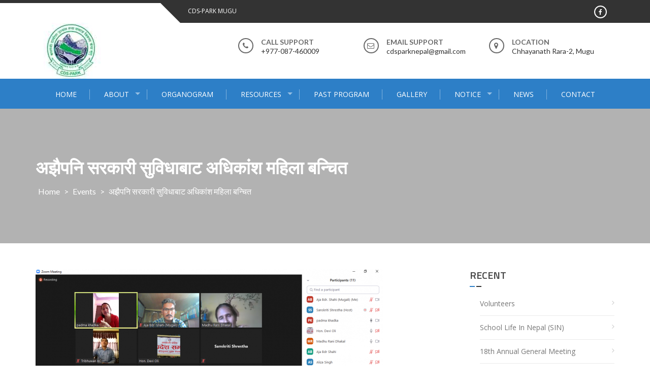

--- FILE ---
content_type: text/html; charset=UTF-8
request_url: https://cdsparknepal.org/%E0%A4%85%E0%A4%9D%E0%A5%88%E0%A4%AA%E0%A4%A8%E0%A4%BF-%E0%A4%B8%E0%A4%B0%E0%A4%95%E0%A4%BE%E0%A4%B0%E0%A5%80-%E0%A4%B8%E0%A5%81%E0%A4%B5%E0%A4%BF%E0%A4%A7%E0%A4%BE%E0%A4%AC%E0%A4%BE%E0%A4%9F/
body_size: 6998
content:
<!DOCTYPE html>
<html lang="en-US">
<head>
<meta charset="UTF-8">
<meta name="viewport" content="width=device-width, initial-scale=1">
<link rel="profile" href="http://gmpg.org/xfn/11">
<link rel="pingback" href="https://cdsparknepal.org/xmlrpc.php">

<title>अझैपनि सरकारी सुविधाबाट अधिकांश महिला बन्चित &#8211; CDS-Park Nepal</title>
<meta name='robots' content='max-image-preview:large' />
<link rel='dns-prefetch' href='//fonts.googleapis.com' />
<link rel='dns-prefetch' href='//s.w.org' />
		<script type="text/javascript">
			window._wpemojiSettings = {"baseUrl":"https:\/\/s.w.org\/images\/core\/emoji\/13.0.1\/72x72\/","ext":".png","svgUrl":"https:\/\/s.w.org\/images\/core\/emoji\/13.0.1\/svg\/","svgExt":".svg","source":{"concatemoji":"https:\/\/cdsparknepal.org\/wp-includes\/js\/wp-emoji-release.min.js?ver=5.7.14"}};
			!function(e,a,t){var n,r,o,i=a.createElement("canvas"),p=i.getContext&&i.getContext("2d");function s(e,t){var a=String.fromCharCode;p.clearRect(0,0,i.width,i.height),p.fillText(a.apply(this,e),0,0);e=i.toDataURL();return p.clearRect(0,0,i.width,i.height),p.fillText(a.apply(this,t),0,0),e===i.toDataURL()}function c(e){var t=a.createElement("script");t.src=e,t.defer=t.type="text/javascript",a.getElementsByTagName("head")[0].appendChild(t)}for(o=Array("flag","emoji"),t.supports={everything:!0,everythingExceptFlag:!0},r=0;r<o.length;r++)t.supports[o[r]]=function(e){if(!p||!p.fillText)return!1;switch(p.textBaseline="top",p.font="600 32px Arial",e){case"flag":return s([127987,65039,8205,9895,65039],[127987,65039,8203,9895,65039])?!1:!s([55356,56826,55356,56819],[55356,56826,8203,55356,56819])&&!s([55356,57332,56128,56423,56128,56418,56128,56421,56128,56430,56128,56423,56128,56447],[55356,57332,8203,56128,56423,8203,56128,56418,8203,56128,56421,8203,56128,56430,8203,56128,56423,8203,56128,56447]);case"emoji":return!s([55357,56424,8205,55356,57212],[55357,56424,8203,55356,57212])}return!1}(o[r]),t.supports.everything=t.supports.everything&&t.supports[o[r]],"flag"!==o[r]&&(t.supports.everythingExceptFlag=t.supports.everythingExceptFlag&&t.supports[o[r]]);t.supports.everythingExceptFlag=t.supports.everythingExceptFlag&&!t.supports.flag,t.DOMReady=!1,t.readyCallback=function(){t.DOMReady=!0},t.supports.everything||(n=function(){t.readyCallback()},a.addEventListener?(a.addEventListener("DOMContentLoaded",n,!1),e.addEventListener("load",n,!1)):(e.attachEvent("onload",n),a.attachEvent("onreadystatechange",function(){"complete"===a.readyState&&t.readyCallback()})),(n=t.source||{}).concatemoji?c(n.concatemoji):n.wpemoji&&n.twemoji&&(c(n.twemoji),c(n.wpemoji)))}(window,document,window._wpemojiSettings);
		</script>
		<style type="text/css">
img.wp-smiley,
img.emoji {
	display: inline !important;
	border: none !important;
	box-shadow: none !important;
	height: 1em !important;
	width: 1em !important;
	margin: 0 .07em !important;
	vertical-align: -0.1em !important;
	background: none !important;
	padding: 0 !important;
}
</style>
	<link rel='stylesheet' id='wp-block-library-css'  href='https://cdsparknepal.org/wp-includes/css/dist/block-library/style.min.css?ver=5.7.14' type='text/css' media='all' />
<link rel='stylesheet' id='wp-block-library-theme-css'  href='https://cdsparknepal.org/wp-includes/css/dist/block-library/theme.min.css?ver=5.7.14' type='text/css' media='all' />
<link rel='stylesheet' id='enlighten-google-fonts-css'  href='//fonts.googleapis.com/css?family=Open+Sans%3A400%2C600%2C700%7CRaleway%3A400%2C600%2C300%2C700%2C400italic%2C500italic%7CTitillium+Web%3A400%2C300%2C200%2C600%2C400italic%7COswald%7CLato%3A400%2C100%2C100italic%2C300%2C300italic%2C400italic%2C700%2C700italic%2C900&#038;ver=5.7.14' type='text/css' media='all' />
<link rel='stylesheet' id='enlighten-style-css'  href='https://cdsparknepal.org/wp-content/themes/enlighten/style.css?ver=5.7.14' type='text/css' media='all' />
<style id='enlighten-style-inline-css' type='text/css'>

                .title_two,
                .portfolio_slider_wrap .anchor_title_wrap a:hover,
                #section_achieve .bg_achieve .wrap_counter .counter_count,
                #section_faq_testimonial .faq_wrap .faq_title,
                #section_faq_testimonial .test_wrap .title_test,
                #section_cta .button_cta a:hover,
                .entry-footer a:hover, .entry-footer a:focus, .entry-footer a:active,
                ul#follow_us_contacts li a:hover i,
                .rn_title a:hover,
                .woocommerce ul.products li.product .price,
                .woocommerce div.product p.price,
                .woocommerce div.product span.price {
                    color: #2D7FC7;
                }
                    .widget ul li:hover:after, .widget ul li a:hover,
                    #secondary .footer_RN_wrap .tn_title a:hover,
                    #primary .entry-title a:hover,
                    .contact-info-wrap ul li a:hover{
                        color: rgba(45, 127, 199, 0.8);
                    }
                .main-navigation,
                .main-navigation.top ul ul,
                #section_service .service_slider.owl-carousel,
                .wrap_video .video_wrap .play-pause-video,
                #section_cta,
                .recent_news .rn_title_content .ln_date,
                #section_news_twitter_message .twitter_wrap,
                .faq_dot:before,
                .main-navigation ul ul.sub-menu > li > a,
                .search-form:before,
                #secondary h2.widget-title:before,
                .nav-links a,
                .contact-form-wrap form input[type="submit"],
                .woocommerce span.onsale,
                .woocommerce #respond input#submit,
                .woocommerce #respond input#submit.alt,
                .woocommerce a.button.alt,
                .woocommerce button.button.alt,
                .woocommerce input.button.alt,
                .woocommerce-account .woocommerce-MyAccount-navigation ul,
                .comment-form .form-submit .submit {
                    background: #2D7FC7;
                }
                    #secondary .search-form .search-submit:hover,
                    #primary .error-404.not-found .search-form .search-submit:hover .not-found .search-form .search-submit:hover{
                        background: #5799d2;
                }
                    #secondary .search-form .search-submit:hover,
                    #primary .error-404.not-found .search-form .search-submit:hover .not-found .search-form .search-submit:hover{
                        border-color: #5799d2;
                }
                    .service_slider .content_wrap .title_content_service{
                        color: #d5e5f4;
                    }
                    .service_slider.owl-carousel .owl-controls .owl-nav div{
                        color: #d5e5f4;
                    }
                    .service_slider .content_wrap:after{
                        background: #abcce9;
                    }
                    .service_slider.owl-carousel:before,
                    #section_cta .title_section_cta,
                    .twitter_wrap .aptf-single-tweet-wrapper{
                        border-color: #abcce9;
                    }
                    #section_news_twitter_message .recent_news .rn_content_loop .rn_image,
                    .contact-form-wrap form input[type="submit"]:hover,
                    #section_news_twitter_message .recent_news .rn_content_loop .rn_image:hover span,
                    .woocommerce #respond input#submit.alt:hover, .woocommerce a.button.alt:hover, .woocommerce button.button.alt:hover, .woocommerce input.button.alt:hover{
                        background: rgba(45, 127, 199, 0.65);
                    }
                    .main-navigation ul ul li,
                    .main-navigation ul ul ul li{
                        background: rgba(45, 127, 199, 0.8);
                    }
                .portfolio_slider_wrap.owl-carousel .owl-controls .owl-dot.active span,
                .portfolio_slider_wrap.owl-carousel .owl-controls .owl-dot span:hover,
                #section_faq_testimonial .faq_cat_wrap .bx-wrapper .bx-pager.bx-default-pager a:hover,
                #section_faq_testimonial .faq_cat_wrap .bx-wrapper .bx-pager.bx-default-pager a.active,
                #secondary .search-form .search-submit,
                #primary .error-404.not-found .search-form .search-submit,
                .not-found .search-form .search-submit,
                .site-footer .widget_search .search-submit,
                ul#follow_us_contacts li a:hover i {
                    border-color: #2D7FC7;
                }
                .woocommerce-account .woocommerce-MyAccount-navigation ul li{
                    border-color: #abcce9
                }@media (max-width: 768px) {
                .main-navigation.top #primary-menu {
                    background: rgba(45, 127, 199, 0.84) !important;
                }
            }
                #section_news_slide,
                #section_faq_testimonial .test_faq_wrap .faq_question.expanded .plus_minus_wrap,
                #section_faq_testimonial .test_faq_wrap .faq_question.expanded .plus_minus_wrap:before,
                #section_news_twitter_message .recent_news .rn_title,
                #section_news_twitter_message .messag_wrap .rn_title{
                    background: #2D7FC7;
                }
                body, body p {
                    font-family: Lato;
                }
                h1, h2, h3, h4, h5, h6 {
                    font-family: Titillium Web;
                }
                .main-navigation a {
                    font-family: Open Sans;
                }
</style>
<link rel='stylesheet' id='enlighten-keyboard-css'  href='https://cdsparknepal.org/wp-content/themes/enlighten/css/keyboard.css?ver=5.7.14' type='text/css' media='all' />
<link rel='stylesheet' id='font-awesome-css'  href='https://cdsparknepal.org/wp-content/plugins/elementor/assets/lib/font-awesome/css/font-awesome.min.css?ver=4.7.0' type='text/css' media='all' />
<link rel='stylesheet' id='bxslider-css'  href='https://cdsparknepal.org/wp-content/themes/enlighten/js/bxslider/jquery.bxslider.css?ver=5.7.14' type='text/css' media='all' />
<link rel='stylesheet' id='owl-carousel-css'  href='https://cdsparknepal.org/wp-content/themes/enlighten/js/owl-carousel/owl.carousel.css?ver=5.7.14' type='text/css' media='all' />
<link rel='stylesheet' id='enlighten-responsive-css'  href='https://cdsparknepal.org/wp-content/themes/enlighten/css/responsive.css?ver=5.7.14' type='text/css' media='all' />
<link rel='stylesheet' id='superfish-css'  href='https://cdsparknepal.org/wp-content/themes/enlighten/js/superfish/superfish.css?ver=5.7.14' type='text/css' media='all' />
<link rel='stylesheet' id='animate-css'  href='https://cdsparknepal.org/wp-content/themes/enlighten/js/wow/animate.css?ver=5.7.14' type='text/css' media='all' />
<link rel='stylesheet' id='mb-ytplayer-css'  href='https://cdsparknepal.org/wp-content/themes/enlighten/js/youtube-video/jquery.mb.YTPlayer.css?ver=5.7.14' type='text/css' media='all' />
<script type='text/javascript' src='https://cdsparknepal.org/wp-includes/js/jquery/jquery.min.js?ver=3.5.1' id='jquery-core-js'></script>
<script type='text/javascript' src='https://cdsparknepal.org/wp-includes/js/jquery/jquery-migrate.min.js?ver=3.3.2' id='jquery-migrate-js'></script>
<script type='text/javascript' src='https://cdsparknepal.org/wp-content/themes/enlighten/js/youtube-video/jquery.mb.YTPlayer.js?ver=5.7.14' id='mb-ytplayer-js'></script>
<script type='text/javascript' src='https://cdsparknepal.org/wp-content/themes/enlighten/js/superfish/superfish.js?ver=5.7.14' id='superfish-js'></script>
<script type='text/javascript' src='https://cdsparknepal.org/wp-content/themes/enlighten/js/sticky-sidebar/theia-sticky-sidebar.js?ver=5.7.14' id='theia-sticky-sidebar-js'></script>
<script type='text/javascript' src='https://cdsparknepal.org/wp-content/themes/enlighten/js/wow/wow.js?ver=5.7.14' id='wow-js'></script>
<script type='text/javascript' src='https://cdsparknepal.org/wp-content/themes/enlighten/js/superfish/hoverIntent.js?ver=5.7.14' id='hoverintent-js'></script>
<script type='text/javascript' src='https://cdsparknepal.org/wp-content/themes/enlighten/js/waypoint/jquery.waypoints.js?ver=5.7.14' id='waypoints-js'></script>
<script type='text/javascript' src='https://cdsparknepal.org/wp-content/themes/enlighten/js/bxslider/jquery.bxslider.js?ver=1.8.2' id='bxslider-js'></script>
<script type='text/javascript' src='https://cdsparknepal.org/wp-content/themes/enlighten/js/owl-carousel/owl.carousel.js?ver=5.7.14' id='carousel-js'></script>
<script type='text/javascript' src='https://cdsparknepal.org/wp-content/themes/enlighten/js/counter-up/jquery.counterup.js?ver=5.7.14' id='counterup-js'></script>
<script type='text/javascript' src='https://cdsparknepal.org/wp-content/themes/enlighten/js/custom.js?ver=5.7.14' id='enlighten-custom-js-js'></script>
<link rel="https://api.w.org/" href="https://cdsparknepal.org/wp-json/" /><link rel="alternate" type="application/json" href="https://cdsparknepal.org/wp-json/wp/v2/posts/375" /><link rel="EditURI" type="application/rsd+xml" title="RSD" href="https://cdsparknepal.org/xmlrpc.php?rsd" />
<link rel="wlwmanifest" type="application/wlwmanifest+xml" href="https://cdsparknepal.org/wp-includes/wlwmanifest.xml" /> 
<meta name="generator" content="WordPress 5.7.14" />
<link rel="canonical" href="https://cdsparknepal.org/%e0%a4%85%e0%a4%9d%e0%a5%88%e0%a4%aa%e0%a4%a8%e0%a4%bf-%e0%a4%b8%e0%a4%b0%e0%a4%95%e0%a4%be%e0%a4%b0%e0%a5%80-%e0%a4%b8%e0%a5%81%e0%a4%b5%e0%a4%bf%e0%a4%a7%e0%a4%be%e0%a4%ac%e0%a4%be%e0%a4%9f/" />
<link rel='shortlink' href='https://cdsparknepal.org/?p=375' />
<link rel="alternate" type="application/json+oembed" href="https://cdsparknepal.org/wp-json/oembed/1.0/embed?url=https%3A%2F%2Fcdsparknepal.org%2F%25e0%25a4%2585%25e0%25a4%259d%25e0%25a5%2588%25e0%25a4%25aa%25e0%25a4%25a8%25e0%25a4%25bf-%25e0%25a4%25b8%25e0%25a4%25b0%25e0%25a4%2595%25e0%25a4%25be%25e0%25a4%25b0%25e0%25a5%2580-%25e0%25a4%25b8%25e0%25a5%2581%25e0%25a4%25b5%25e0%25a4%25bf%25e0%25a4%25a7%25e0%25a4%25be%25e0%25a4%25ac%25e0%25a4%25be%25e0%25a4%259f%2F" />
<link rel="alternate" type="text/xml+oembed" href="https://cdsparknepal.org/wp-json/oembed/1.0/embed?url=https%3A%2F%2Fcdsparknepal.org%2F%25e0%25a4%2585%25e0%25a4%259d%25e0%25a5%2588%25e0%25a4%25aa%25e0%25a4%25a8%25e0%25a4%25bf-%25e0%25a4%25b8%25e0%25a4%25b0%25e0%25a4%2595%25e0%25a4%25be%25e0%25a4%25b0%25e0%25a5%2580-%25e0%25a4%25b8%25e0%25a5%2581%25e0%25a4%25b5%25e0%25a4%25bf%25e0%25a4%25a7%25e0%25a4%25be%25e0%25a4%25ac%25e0%25a4%25be%25e0%25a4%259f%2F&#038;format=xml" />
	<style type="text/css">
			.site-title,
		.site-description {
			position: absolute;
			clip: rect(1px, 1px, 1px, 1px);
		}
		</style>
	<link rel="icon" href="https://cdsparknepal.org/wp-content/uploads/2017/12/cds-park-nepal-1-150x150.jpg" sizes="32x32" />
<link rel="icon" href="https://cdsparknepal.org/wp-content/uploads/2017/12/cds-park-nepal-1-250x250.jpg" sizes="192x192" />
<link rel="apple-touch-icon" href="https://cdsparknepal.org/wp-content/uploads/2017/12/cds-park-nepal-1-250x250.jpg" />
<meta name="msapplication-TileImage" content="https://cdsparknepal.org/wp-content/uploads/2017/12/cds-park-nepal-1.jpg" />
</head>

<body class="post-template-default single single-post postid-375 single-format-standard wp-custom-logo wp-embed-responsive elementor-default elementor-kit-364">
    <div id="page" class="site">
	<a class="skip-link screen-reader-text" href="#content">Skip to content</a>

	<header id="masthead" class="site-header" role="banner">
		
        <!-- Site Logo -->
        <div class="ak-container">
                        <div class="social_htext_wrap">
                            <div class="header_text">
                    <span class="text_wrap">CDS-PARK MUGU</span>
                </div>
                                        <div class="header_social_link">
                    <div class="fa_link_wrap"> <a target="_blank" href="https://www.facebook.com/cdsparknepal"> <span class="fa_wrap">                                        <i class="fa fa-facebook"></i>
                                    </span><div class="link_wrap">                                        facebook    
                                    </div> </a> </div>                </div>
                        </div>
                        
            <div class="logo_info_wrap">
                              <div class="header-logo-container">
                    <a href="https://cdsparknepal.org/" class="custom-logo-link" rel="home"><img width="130" height="110" src="https://cdsparknepal.org/wp-content/uploads/2020/07/cropped-logo-cdspark.jpg" class="custom-logo" alt="CDS-Park Nepal" /></a>                </div>
                                  <div class="header_info_wrap">
                                                      <div class="phone_header wow fadeIn">
                                <div class="fa_icon"><i class="fa fa-phone" aria-hidden="true"></i></div>
                                <div class="title_phone">
                                    <span class="pnone_title">Call Support</span>
                                    <span class="phone">+977-087-460009</span>
                                </div>
                            </div>
                                                      <div class="email_header wow fadeIn">
                                <div class="fa_icon"><i class="fa fa-envelope-o" aria-hidden="true"></i></div>
                                <div class="title_email_wrap">
                                    <span class="title_email">Email Support</span>
                                    <span class="email_address">cdsparknepal@gmail.com</span>
                                </div>
                            </div>
                                                        <div class="location_header wow fadeIn">
                                <div class="fa_icon"><i class="fa fa-map-marker" aria-hidden="true"></i></div>
                                <div class="title_location_wrap">
                                    <span class="title_location">Location</span>
                                    <span class="location">Chhayanath Rara-2, Mugu</span>
                                </div>
                            </div>
                                                </div>
                        </div>
        </div>
        		<nav id="site-navigation" class="main-navigation center top" role="navigation">
			<div class="ak-container">
                <button class="mb-ham btn-transparent-toggle" >
                    <span></span>
                    <span></span>
                    <span></span>
                </button>
                <div class="menu-menu-1-container mmenu-wrapper"><ul id="primary-menu" class="menu"><li id="menu-item-279" class="menu-item menu-item-type-post_type menu-item-object-page menu-item-home current-post-parent menu-item-279"><a href="https://cdsparknepal.org/">Home</a></li>
<li id="menu-item-148" class="menu-item menu-item-type-post_type menu-item-object-page menu-item-has-children menu-item-148"><a href="https://cdsparknepal.org/about/">About</a>
<ul class="sub-menu">
	<li id="menu-item-280" class="menu-item menu-item-type-post_type menu-item-object-page menu-item-280"><a href="https://cdsparknepal.org/board-members/">Board Members</a></li>
	<li id="menu-item-285" class="menu-item menu-item-type-post_type menu-item-object-page menu-item-285"><a href="https://cdsparknepal.org/targeted-group/">Targeted Group</a></li>
</ul>
</li>
<li id="menu-item-283" class="menu-item menu-item-type-post_type menu-item-object-page menu-item-283"><a href="https://cdsparknepal.org/organogram/">Organogram</a></li>
<li id="menu-item-286" class="menu-item menu-item-type-custom menu-item-object-custom menu-item-home menu-item-has-children menu-item-286"><a href="https://cdsparknepal.org">Resources</a>
<ul class="sub-menu">
	<li id="menu-item-281" class="menu-item menu-item-type-post_type menu-item-object-page menu-item-281"><a href="https://cdsparknepal.org/important-links/">Important Links</a></li>
	<li id="menu-item-282" class="menu-item menu-item-type-post_type menu-item-object-page menu-item-282"><a href="https://cdsparknepal.org/media-coverage/">Media Coverage</a></li>
</ul>
</li>
<li id="menu-item-347" class="menu-item menu-item-type-post_type menu-item-object-page menu-item-347"><a href="https://cdsparknepal.org/past-program/">Past program</a></li>
<li id="menu-item-127" class="menu-item menu-item-type-post_type menu-item-object-page menu-item-127"><a href="https://cdsparknepal.org/gallery/">Gallery</a></li>
<li id="menu-item-166" class="menu-item menu-item-type-post_type menu-item-object-page menu-item-has-children menu-item-166"><a href="https://cdsparknepal.org/notice/">Notice</a>
<ul class="sub-menu">
	<li id="menu-item-443" class="menu-item menu-item-type-post_type menu-item-object-page menu-item-443"><a href="https://cdsparknepal.org/vacancy/">Vacancy</a></li>
</ul>
</li>
<li id="menu-item-311" class="menu-item menu-item-type-taxonomy menu-item-object-category current-post-ancestor current-menu-parent current-post-parent menu-item-311"><a href="https://cdsparknepal.org/category/events/">News</a></li>
<li id="menu-item-289" class="menu-item menu-item-type-post_type menu-item-object-page menu-item-289"><a href="https://cdsparknepal.org/contact/">Contact</a></li>
</ul></div>            </div>
		</nav><!-- #site-navigation -->
        
        	</header><!-- #masthead -->

    <!-- Header Banner -->
    			<div class="header-banner-container">
                <div class="ak-container">
    				<div class="page-title-wrap">
    					<h1 class="page-title">अझैपनि सरकारी सुविधाबाट अधिकांश महिला बन्चित</h1>    					<div id="enlighten-breadcrumb"><a href="https://cdsparknepal.org">Home</a> &gt; <a href="https://cdsparknepal.org/category/events/">Events</a> &gt; <span class="current">अझैपनि सरकारी सुविधाबाट अधिकांश महिला बन्चित</span></div>    				</div>
                </div>
			</div>
		
	<div id="content" class="site-content">
<div class="ak-container-right ak-container">
                 <div id="primary" class="content-area right">
    	<main id="main" class="site-main" role="main">

		
<article id="post-375" class="post-375 post type-post status-publish format-standard has-post-thumbnail hentry category-events category-latest-news">
					<div class="post-image-wrap">
			<img src="https://cdsparknepal.org/wp-content/uploads/2020/09/sarakari-685x385.png" />
		</div>
		<div class="post-meta">
		<h1 class="entry-title">अझैपनि सरकारी सुविधाबाट अधिकांश महिला बन्चित</h1>

		<div class="entry-meta clearfix">
			<div class="post-date">
			<span class="posted-on">Posted on <a href="https://cdsparknepal.org/%e0%a4%85%e0%a4%9d%e0%a5%88%e0%a4%aa%e0%a4%a8%e0%a4%bf-%e0%a4%b8%e0%a4%b0%e0%a4%95%e0%a4%be%e0%a4%b0%e0%a5%80-%e0%a4%b8%e0%a5%81%e0%a4%b5%e0%a4%bf%e0%a4%a7%e0%a4%be%e0%a4%ac%e0%a4%be%e0%a4%9f/" rel="bookmark"><time class="entry-date published" datetime="2020-09-17T08:58:22+05:45">September 17, 2020</time><time class="updated" datetime="2020-09-17T08:58:24+05:45">September 17, 2020</time></a></span><span class="byline"> by <span class="author vcard"><a class="url fn n" href="https://cdsparknepal.org/author/cdspark/">cdspark</a></span></span>			</div>
			<div class="post-comment"><a href="https://cdsparknepal.org/%e0%a4%85%e0%a4%9d%e0%a5%88%e0%a4%aa%e0%a4%a8%e0%a4%bf-%e0%a4%b8%e0%a4%b0%e0%a4%95%e0%a4%be%e0%a4%b0%e0%a5%80-%e0%a4%b8%e0%a5%81%e0%a4%b5%e0%a4%bf%e0%a4%a7%e0%a4%be%e0%a4%ac%e0%a4%be%e0%a4%9f/#respond"><i class="fa fa-comment-o"></i>0</a></div>
		</div><!-- .entry-meta -->
		<div class="entry-content">
			
<p>कर्णाली प्रदेशका सामाजिक विकास समितिका अध्यक्ष देवी ओलीले अधिकांश महिलाहरु नेपाल सरकारले प्रदान गर्ने सेवा सुविधाहरुबाट बञ्चित भएको बताउनुभएको छ ।&nbsp;</p>



<p>कर्णाली ग्रामीण उत्थान तथा समाज विकास केन्द्र (सिडिएस पार्क)ले प्रदेशले तयार गर्न लागेको प्रजनन् स्वास्थ्य ऐनमा वैवाहिक समानता, वृहत यौनिकताशिक्षा र सुरक्षित गर्भपतनका सवालहरु बिषयमा आयोजना गरेको जुम भर्चअल बैठकमा उहाँले कणाली प्रदेशमा अब बन्ने ऐन कानुनहरुमा महिलाहरुलाई सुहाउँदो कानुन बनाउने र उनीहरुका हकअधिकारहरुलाई सुनिश्चित गर्न पहिलो प्राथमिका रहने बताउनुभयो । उहाँले भन्नुभयो, प्रदेशमा अब आउने कानुन निर्माण गर्न संघ संस्थाहरुले पनि आ–आफ्नो क्षेत्रबाट लिखित रुपमा सल्लाह सुझाव दिन म आग्रह गर्दछु ।’&nbsp;</p>



<p>‘वालविवाह, किशोर किशोरी अवस्थामा गर्भावस्था र असुरक्षित गर्भपतनले कर्णालीका महिलाहरु मृत्युको शिकार बन्नु परेको छ । त्यसकालागि ऐन कानुनबन्नु मात्र ठूलो कुरा भएन त्यसलाई कार्यान्वयन गर्नु पनि त्यत्तिकै आवश्यक र अपरिहार्य छ ।’ ओलीले बताउनुभयो । &nbsp;</p>



<p>उहाँले आफ्नो कार्यकालमा बन्ने प्रजनन् स्वास्थ्य ऐनमा पक्कै पनि वैवाहिक समानता, बृहत यौनिकता शिक्षा र सुरक्षित गर्भपतनका सवालहरुलाई अनिवार्य रुपमा ल्याउने प्रतिबद्धता व्यक्त गर्नुभयो ।&nbsp;</p>
		</div><!-- .entry-content -->

	</div>
	<footer class="entry-footer">
			</footer><!-- .entry-footer -->
		</main><!-- #main -->
    </div><!-- #primary -->
                    <div id="secondary" class="right_right">
                    
<aside id="secondary" class="widget-area" role="complementary">
	
		<section id="recent-posts-3" class="widget widget_recent_entries">
		<h2 class="widget-title">Recent</h2>
		<ul>
											<li>
					<a href="https://cdsparknepal.org/youth-volunteers-2/">Volunteers</a>
									</li>
											<li>
					<a href="https://cdsparknepal.org/school-life-in-nepal-sin/">School Life In Nepal (SIN)</a>
									</li>
											<li>
					<a href="https://cdsparknepal.org/18th-annual-general-meeting/">18th Annual General Meeting</a>
									</li>
											<li>
					<a href="https://cdsparknepal.org/youth-volunteers/">Youth Volunteers</a>
									</li>
											<li>
					<a href="https://cdsparknepal.org/cds-park-%e0%a4%95%e0%a5%8b-%e0%a5%a7%e0%a5%ab-%e0%a4%94-%e0%a4%b8%e0%a4%be%e0%a4%a7%e0%a4%be%e0%a4%b0%e0%a4%a3%e0%a4%b8%e0%a4%ad%e0%a4%be-%e0%a4%ac%e0%a4%be%e0%a4%9f-%e0%a4%a8%e0%a4%b5-%e0%a4%a8/">6th Executive Board</a>
									</li>
					</ul>

		</section></aside><!-- #secondary -->
                </div>
                </div>

	</div><!-- #content -->
	<footer id="colophon" class="site-footer " role="contentinfo">
        <div class="ak-container">
                
            <div class="site-info">
                Developed by | : <a target="_blank" href="https://phtechno.com">ph-tech</a>        	</div><!-- .site-info -->
        
        </div>
	</footer><!-- #colophon -->
</div><!-- #page -->

<link rel='stylesheet' id='enlighten-lite-dynamic-fonts-css'  href='//fonts.googleapis.com/css?family=Lato%7CTitillium+Web%7COpen+Sans&#038;ver=5.7.14' type='text/css' media='all' />
<script type='text/javascript' src='https://cdsparknepal.org/wp-content/themes/enlighten/js/navigation.js?ver=20151215' id='navigation-js'></script>
<script type='text/javascript' src='https://cdsparknepal.org/wp-content/themes/enlighten/js/skip-link-focus-fix.js?ver=20151215' id='skip-link-focus-fix-js'></script>
<script type='text/javascript' src='https://cdsparknepal.org/wp-includes/js/wp-embed.min.js?ver=5.7.14' id='wp-embed-js'></script>

</body>
</html>
